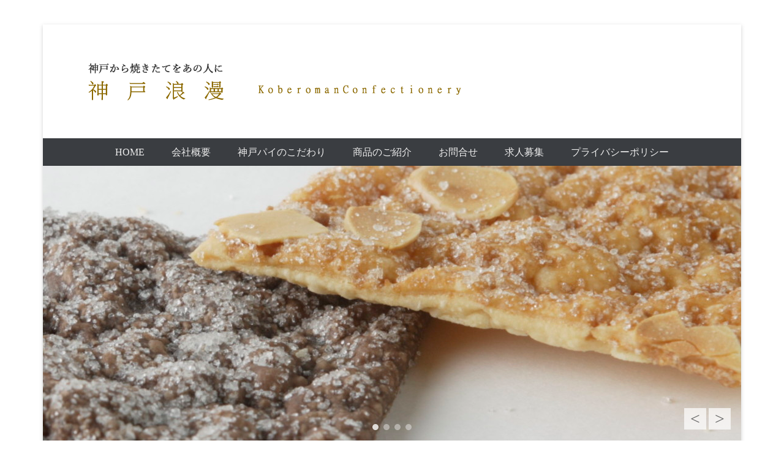

--- FILE ---
content_type: text/html; charset=UTF-8
request_url: https://sshouei.co.jp/%E7%A5%9E%E6%88%B8%E3%83%91%E3%82%A4-2/
body_size: 10872
content:
<!DOCTYPE html>
<!--[if IE 6]>
<html id="ie6" dir="ltr" lang="ja"
	prefix="og: https://ogp.me/ns#" >
<![endif]-->
<!--[if IE 7]>
<html id="ie7" dir="ltr" lang="ja"
	prefix="og: https://ogp.me/ns#" >
<![endif]-->
<!--[if IE 8]>
<html id="ie8" dir="ltr" lang="ja"
	prefix="og: https://ogp.me/ns#" >
<![endif]-->
<!--[if !(IE 6) | !(IE 7) | !(IE 8)  ]><!-->
<html dir="ltr" lang="ja"
	prefix="og: https://ogp.me/ns#" >
<!--<![endif]-->
<head>
<meta charset="UTF-8" />

<link rel="profile" href="http://gmpg.org/xfn/11" />
<link rel="pingback" href="https://sshouei.co.jp/xmlrpc.php" />

<!-- MapPress Easy Google Maps Version:2.85.8 (https://www.mappresspro.com) -->

		<!-- All in One SEO 4.3.4.1 - aioseo.com -->
		<title>神戸パイ | 神戸浪漫</title>
		<meta name="robots" content="max-image-preview:large" />
		<link rel="canonical" href="https://sshouei.co.jp/%e7%a5%9e%e6%88%b8%e3%83%91%e3%82%a4-2/" />
		<meta name="generator" content="All in One SEO (AIOSEO) 4.3.4.1 " />
		<meta property="og:locale" content="ja_JP" />
		<meta property="og:site_name" content="神戸浪漫 | 神戸から焼きたてをあの人に" />
		<meta property="og:type" content="article" />
		<meta property="og:title" content="神戸パイ | 神戸浪漫" />
		<meta property="og:url" content="https://sshouei.co.jp/%e7%a5%9e%e6%88%b8%e3%83%91%e3%82%a4-2/" />
		<meta property="article:published_time" content="2015-03-27T08:58:53+00:00" />
		<meta property="article:modified_time" content="2015-04-24T09:31:02+00:00" />
		<meta name="twitter:card" content="summary_large_image" />
		<meta name="twitter:title" content="神戸パイ | 神戸浪漫" />
		<script type="application/ld+json" class="aioseo-schema">
			{"@context":"https:\/\/schema.org","@graph":[{"@type":"Article","@id":"https:\/\/sshouei.co.jp\/%e7%a5%9e%e6%88%b8%e3%83%91%e3%82%a4-2\/#article","name":"\u795e\u6238\u30d1\u30a4 | \u795e\u6238\u6d6a\u6f2b","headline":"\u795e\u6238\u30d1\u30a4","author":{"@id":"https:\/\/sshouei.co.jp\/author\/koberoman\/#author"},"publisher":{"@id":"https:\/\/sshouei.co.jp\/#organization"},"image":{"@type":"ImageObject","url":"https:\/\/sshouei.co.jp\/wp-content\/uploads\/2015\/03\/KP\uff3f01.jpg","width":1680,"height":1116},"datePublished":"2015-03-27T08:58:53+09:00","dateModified":"2015-04-24T09:31:02+09:00","inLanguage":"ja","mainEntityOfPage":{"@id":"https:\/\/sshouei.co.jp\/%e7%a5%9e%e6%88%b8%e3%83%91%e3%82%a4-2\/#webpage"},"isPartOf":{"@id":"https:\/\/sshouei.co.jp\/%e7%a5%9e%e6%88%b8%e3%83%91%e3%82%a4-2\/#webpage"},"articleSection":"\u5546\u54c1\u7d39\u4ecb"},{"@type":"BreadcrumbList","@id":"https:\/\/sshouei.co.jp\/%e7%a5%9e%e6%88%b8%e3%83%91%e3%82%a4-2\/#breadcrumblist","itemListElement":[{"@type":"ListItem","@id":"https:\/\/sshouei.co.jp\/#listItem","position":1,"item":{"@type":"WebPage","@id":"https:\/\/sshouei.co.jp\/","name":"\u30db\u30fc\u30e0","description":"\u662d\u6804\u682a\u5f0f\u4f1a\u793e\u306e\u30a6\u30a7\u30d6\u30b5\u30a4\u30c8\u3002\u30d1\u30a4\u30fb\u30af\u30c3\u30ad\u30fc\u306a\u3069\u3092\u4e2d\u5fc3\u3068\u3057\u305f\u795e\u6238\u6d6a\u6f2b\u306e\u5546\u54c1\u3092\u8ca9\u58f2\u3057\u3066\u3044\u307e\u3059\u3002\u3072\u3068\u3064\u3072\u3068\u3064\u5fc3\u3092\u8fbc\u3081\u3066\u713c\u304d\u4e0a\u3052\u305f\u304a\u83d3\u5b50\u3092\u795e\u6238\u304b\u3089\u304a\u5c4a\u3051\u3057\u307e\u3059\u3002","url":"https:\/\/sshouei.co.jp\/"},"nextItem":"https:\/\/sshouei.co.jp\/%e7%a5%9e%e6%88%b8%e3%83%91%e3%82%a4-2\/#listItem"},{"@type":"ListItem","@id":"https:\/\/sshouei.co.jp\/%e7%a5%9e%e6%88%b8%e3%83%91%e3%82%a4-2\/#listItem","position":2,"item":{"@type":"WebPage","@id":"https:\/\/sshouei.co.jp\/%e7%a5%9e%e6%88%b8%e3%83%91%e3%82%a4-2\/","name":"\u795e\u6238\u30d1\u30a4","url":"https:\/\/sshouei.co.jp\/%e7%a5%9e%e6%88%b8%e3%83%91%e3%82%a4-2\/"},"previousItem":"https:\/\/sshouei.co.jp\/#listItem"}]},{"@type":"Organization","@id":"https:\/\/sshouei.co.jp\/#organization","name":"\u795e\u6238\u6d6a\u6f2b","url":"https:\/\/sshouei.co.jp\/"},{"@type":"Person","@id":"https:\/\/sshouei.co.jp\/author\/koberoman\/#author","url":"https:\/\/sshouei.co.jp\/author\/koberoman\/","name":"koberoman","image":{"@type":"ImageObject","@id":"https:\/\/sshouei.co.jp\/%e7%a5%9e%e6%88%b8%e3%83%91%e3%82%a4-2\/#authorImage","url":"https:\/\/secure.gravatar.com\/avatar\/300340381518b2b0db71457c9042a4bb?s=96&d=mm&r=g","width":96,"height":96,"caption":"koberoman"}},{"@type":"WebPage","@id":"https:\/\/sshouei.co.jp\/%e7%a5%9e%e6%88%b8%e3%83%91%e3%82%a4-2\/#webpage","url":"https:\/\/sshouei.co.jp\/%e7%a5%9e%e6%88%b8%e3%83%91%e3%82%a4-2\/","name":"\u795e\u6238\u30d1\u30a4 | \u795e\u6238\u6d6a\u6f2b","inLanguage":"ja","isPartOf":{"@id":"https:\/\/sshouei.co.jp\/#website"},"breadcrumb":{"@id":"https:\/\/sshouei.co.jp\/%e7%a5%9e%e6%88%b8%e3%83%91%e3%82%a4-2\/#breadcrumblist"},"author":{"@id":"https:\/\/sshouei.co.jp\/author\/koberoman\/#author"},"creator":{"@id":"https:\/\/sshouei.co.jp\/author\/koberoman\/#author"},"image":{"@type":"ImageObject","url":"https:\/\/sshouei.co.jp\/wp-content\/uploads\/2015\/03\/KP\uff3f01.jpg","@id":"https:\/\/sshouei.co.jp\/#mainImage","width":1680,"height":1116},"primaryImageOfPage":{"@id":"https:\/\/sshouei.co.jp\/%e7%a5%9e%e6%88%b8%e3%83%91%e3%82%a4-2\/#mainImage"},"datePublished":"2015-03-27T08:58:53+09:00","dateModified":"2015-04-24T09:31:02+09:00"},{"@type":"WebSite","@id":"https:\/\/sshouei.co.jp\/#website","url":"https:\/\/sshouei.co.jp\/","name":"\u795e\u6238\u6d6a\u6f2b","description":"\u795e\u6238\u304b\u3089\u713c\u304d\u305f\u3066\u3092\u3042\u306e\u4eba\u306b","inLanguage":"ja","publisher":{"@id":"https:\/\/sshouei.co.jp\/#organization"}}]}
		</script>
		<!-- All in One SEO -->

<link rel="alternate" type="application/rss+xml" title="神戸浪漫 &raquo; フィード" href="https://sshouei.co.jp/feed/" />
<link rel="alternate" type="application/rss+xml" title="神戸浪漫 &raquo; コメントフィード" href="https://sshouei.co.jp/comments/feed/" />
<meta name="viewport" content="width=device-width, initial-scale=1, maximum-scale=1"><script type="text/javascript">
window._wpemojiSettings = {"baseUrl":"https:\/\/s.w.org\/images\/core\/emoji\/14.0.0\/72x72\/","ext":".png","svgUrl":"https:\/\/s.w.org\/images\/core\/emoji\/14.0.0\/svg\/","svgExt":".svg","source":{"concatemoji":"https:\/\/sshouei.co.jp\/wp-includes\/js\/wp-emoji-release.min.js?ver=6.2.8"}};
/*! This file is auto-generated */
!function(e,a,t){var n,r,o,i=a.createElement("canvas"),p=i.getContext&&i.getContext("2d");function s(e,t){p.clearRect(0,0,i.width,i.height),p.fillText(e,0,0);e=i.toDataURL();return p.clearRect(0,0,i.width,i.height),p.fillText(t,0,0),e===i.toDataURL()}function c(e){var t=a.createElement("script");t.src=e,t.defer=t.type="text/javascript",a.getElementsByTagName("head")[0].appendChild(t)}for(o=Array("flag","emoji"),t.supports={everything:!0,everythingExceptFlag:!0},r=0;r<o.length;r++)t.supports[o[r]]=function(e){if(p&&p.fillText)switch(p.textBaseline="top",p.font="600 32px Arial",e){case"flag":return s("\ud83c\udff3\ufe0f\u200d\u26a7\ufe0f","\ud83c\udff3\ufe0f\u200b\u26a7\ufe0f")?!1:!s("\ud83c\uddfa\ud83c\uddf3","\ud83c\uddfa\u200b\ud83c\uddf3")&&!s("\ud83c\udff4\udb40\udc67\udb40\udc62\udb40\udc65\udb40\udc6e\udb40\udc67\udb40\udc7f","\ud83c\udff4\u200b\udb40\udc67\u200b\udb40\udc62\u200b\udb40\udc65\u200b\udb40\udc6e\u200b\udb40\udc67\u200b\udb40\udc7f");case"emoji":return!s("\ud83e\udef1\ud83c\udffb\u200d\ud83e\udef2\ud83c\udfff","\ud83e\udef1\ud83c\udffb\u200b\ud83e\udef2\ud83c\udfff")}return!1}(o[r]),t.supports.everything=t.supports.everything&&t.supports[o[r]],"flag"!==o[r]&&(t.supports.everythingExceptFlag=t.supports.everythingExceptFlag&&t.supports[o[r]]);t.supports.everythingExceptFlag=t.supports.everythingExceptFlag&&!t.supports.flag,t.DOMReady=!1,t.readyCallback=function(){t.DOMReady=!0},t.supports.everything||(n=function(){t.readyCallback()},a.addEventListener?(a.addEventListener("DOMContentLoaded",n,!1),e.addEventListener("load",n,!1)):(e.attachEvent("onload",n),a.attachEvent("onreadystatechange",function(){"complete"===a.readyState&&t.readyCallback()})),(e=t.source||{}).concatemoji?c(e.concatemoji):e.wpemoji&&e.twemoji&&(c(e.twemoji),c(e.wpemoji)))}(window,document,window._wpemojiSettings);
</script>
<style type="text/css">
img.wp-smiley,
img.emoji {
	display: inline !important;
	border: none !important;
	box-shadow: none !important;
	height: 1em !important;
	width: 1em !important;
	margin: 0 0.07em !important;
	vertical-align: -0.1em !important;
	background: none !important;
	padding: 0 !important;
}
</style>
	<link rel='stylesheet' id='wp-block-library-css' href='https://sshouei.co.jp/wp-includes/css/dist/block-library/style.min.css?ver=6.2.8' type='text/css' media='all' />
<link rel='stylesheet' id='mappress-leaflet-css' href='https://sshouei.co.jp/wp-content/plugins/mappress-google-maps-for-wordpress/lib/leaflet/leaflet.css?ver=1.7.1' type='text/css' media='all' />
<link rel='stylesheet' id='mappress-css' href='https://sshouei.co.jp/wp-content/plugins/mappress-google-maps-for-wordpress/css/mappress.css?ver=2.85.8' type='text/css' media='all' />
<link rel='stylesheet' id='classic-theme-styles-css' href='https://sshouei.co.jp/wp-includes/css/classic-themes.min.css?ver=6.2.8' type='text/css' media='all' />
<style id='global-styles-inline-css' type='text/css'>
body{--wp--preset--color--black: #000000;--wp--preset--color--cyan-bluish-gray: #abb8c3;--wp--preset--color--white: #ffffff;--wp--preset--color--pale-pink: #f78da7;--wp--preset--color--vivid-red: #cf2e2e;--wp--preset--color--luminous-vivid-orange: #ff6900;--wp--preset--color--luminous-vivid-amber: #fcb900;--wp--preset--color--light-green-cyan: #7bdcb5;--wp--preset--color--vivid-green-cyan: #00d084;--wp--preset--color--pale-cyan-blue: #8ed1fc;--wp--preset--color--vivid-cyan-blue: #0693e3;--wp--preset--color--vivid-purple: #9b51e0;--wp--preset--gradient--vivid-cyan-blue-to-vivid-purple: linear-gradient(135deg,rgba(6,147,227,1) 0%,rgb(155,81,224) 100%);--wp--preset--gradient--light-green-cyan-to-vivid-green-cyan: linear-gradient(135deg,rgb(122,220,180) 0%,rgb(0,208,130) 100%);--wp--preset--gradient--luminous-vivid-amber-to-luminous-vivid-orange: linear-gradient(135deg,rgba(252,185,0,1) 0%,rgba(255,105,0,1) 100%);--wp--preset--gradient--luminous-vivid-orange-to-vivid-red: linear-gradient(135deg,rgba(255,105,0,1) 0%,rgb(207,46,46) 100%);--wp--preset--gradient--very-light-gray-to-cyan-bluish-gray: linear-gradient(135deg,rgb(238,238,238) 0%,rgb(169,184,195) 100%);--wp--preset--gradient--cool-to-warm-spectrum: linear-gradient(135deg,rgb(74,234,220) 0%,rgb(151,120,209) 20%,rgb(207,42,186) 40%,rgb(238,44,130) 60%,rgb(251,105,98) 80%,rgb(254,248,76) 100%);--wp--preset--gradient--blush-light-purple: linear-gradient(135deg,rgb(255,206,236) 0%,rgb(152,150,240) 100%);--wp--preset--gradient--blush-bordeaux: linear-gradient(135deg,rgb(254,205,165) 0%,rgb(254,45,45) 50%,rgb(107,0,62) 100%);--wp--preset--gradient--luminous-dusk: linear-gradient(135deg,rgb(255,203,112) 0%,rgb(199,81,192) 50%,rgb(65,88,208) 100%);--wp--preset--gradient--pale-ocean: linear-gradient(135deg,rgb(255,245,203) 0%,rgb(182,227,212) 50%,rgb(51,167,181) 100%);--wp--preset--gradient--electric-grass: linear-gradient(135deg,rgb(202,248,128) 0%,rgb(113,206,126) 100%);--wp--preset--gradient--midnight: linear-gradient(135deg,rgb(2,3,129) 0%,rgb(40,116,252) 100%);--wp--preset--duotone--dark-grayscale: url('#wp-duotone-dark-grayscale');--wp--preset--duotone--grayscale: url('#wp-duotone-grayscale');--wp--preset--duotone--purple-yellow: url('#wp-duotone-purple-yellow');--wp--preset--duotone--blue-red: url('#wp-duotone-blue-red');--wp--preset--duotone--midnight: url('#wp-duotone-midnight');--wp--preset--duotone--magenta-yellow: url('#wp-duotone-magenta-yellow');--wp--preset--duotone--purple-green: url('#wp-duotone-purple-green');--wp--preset--duotone--blue-orange: url('#wp-duotone-blue-orange');--wp--preset--font-size--small: 13px;--wp--preset--font-size--medium: 20px;--wp--preset--font-size--large: 36px;--wp--preset--font-size--x-large: 42px;--wp--preset--spacing--20: 0.44rem;--wp--preset--spacing--30: 0.67rem;--wp--preset--spacing--40: 1rem;--wp--preset--spacing--50: 1.5rem;--wp--preset--spacing--60: 2.25rem;--wp--preset--spacing--70: 3.38rem;--wp--preset--spacing--80: 5.06rem;--wp--preset--shadow--natural: 6px 6px 9px rgba(0, 0, 0, 0.2);--wp--preset--shadow--deep: 12px 12px 50px rgba(0, 0, 0, 0.4);--wp--preset--shadow--sharp: 6px 6px 0px rgba(0, 0, 0, 0.2);--wp--preset--shadow--outlined: 6px 6px 0px -3px rgba(255, 255, 255, 1), 6px 6px rgba(0, 0, 0, 1);--wp--preset--shadow--crisp: 6px 6px 0px rgba(0, 0, 0, 1);}:where(.is-layout-flex){gap: 0.5em;}body .is-layout-flow > .alignleft{float: left;margin-inline-start: 0;margin-inline-end: 2em;}body .is-layout-flow > .alignright{float: right;margin-inline-start: 2em;margin-inline-end: 0;}body .is-layout-flow > .aligncenter{margin-left: auto !important;margin-right: auto !important;}body .is-layout-constrained > .alignleft{float: left;margin-inline-start: 0;margin-inline-end: 2em;}body .is-layout-constrained > .alignright{float: right;margin-inline-start: 2em;margin-inline-end: 0;}body .is-layout-constrained > .aligncenter{margin-left: auto !important;margin-right: auto !important;}body .is-layout-constrained > :where(:not(.alignleft):not(.alignright):not(.alignfull)){max-width: var(--wp--style--global--content-size);margin-left: auto !important;margin-right: auto !important;}body .is-layout-constrained > .alignwide{max-width: var(--wp--style--global--wide-size);}body .is-layout-flex{display: flex;}body .is-layout-flex{flex-wrap: wrap;align-items: center;}body .is-layout-flex > *{margin: 0;}:where(.wp-block-columns.is-layout-flex){gap: 2em;}.has-black-color{color: var(--wp--preset--color--black) !important;}.has-cyan-bluish-gray-color{color: var(--wp--preset--color--cyan-bluish-gray) !important;}.has-white-color{color: var(--wp--preset--color--white) !important;}.has-pale-pink-color{color: var(--wp--preset--color--pale-pink) !important;}.has-vivid-red-color{color: var(--wp--preset--color--vivid-red) !important;}.has-luminous-vivid-orange-color{color: var(--wp--preset--color--luminous-vivid-orange) !important;}.has-luminous-vivid-amber-color{color: var(--wp--preset--color--luminous-vivid-amber) !important;}.has-light-green-cyan-color{color: var(--wp--preset--color--light-green-cyan) !important;}.has-vivid-green-cyan-color{color: var(--wp--preset--color--vivid-green-cyan) !important;}.has-pale-cyan-blue-color{color: var(--wp--preset--color--pale-cyan-blue) !important;}.has-vivid-cyan-blue-color{color: var(--wp--preset--color--vivid-cyan-blue) !important;}.has-vivid-purple-color{color: var(--wp--preset--color--vivid-purple) !important;}.has-black-background-color{background-color: var(--wp--preset--color--black) !important;}.has-cyan-bluish-gray-background-color{background-color: var(--wp--preset--color--cyan-bluish-gray) !important;}.has-white-background-color{background-color: var(--wp--preset--color--white) !important;}.has-pale-pink-background-color{background-color: var(--wp--preset--color--pale-pink) !important;}.has-vivid-red-background-color{background-color: var(--wp--preset--color--vivid-red) !important;}.has-luminous-vivid-orange-background-color{background-color: var(--wp--preset--color--luminous-vivid-orange) !important;}.has-luminous-vivid-amber-background-color{background-color: var(--wp--preset--color--luminous-vivid-amber) !important;}.has-light-green-cyan-background-color{background-color: var(--wp--preset--color--light-green-cyan) !important;}.has-vivid-green-cyan-background-color{background-color: var(--wp--preset--color--vivid-green-cyan) !important;}.has-pale-cyan-blue-background-color{background-color: var(--wp--preset--color--pale-cyan-blue) !important;}.has-vivid-cyan-blue-background-color{background-color: var(--wp--preset--color--vivid-cyan-blue) !important;}.has-vivid-purple-background-color{background-color: var(--wp--preset--color--vivid-purple) !important;}.has-black-border-color{border-color: var(--wp--preset--color--black) !important;}.has-cyan-bluish-gray-border-color{border-color: var(--wp--preset--color--cyan-bluish-gray) !important;}.has-white-border-color{border-color: var(--wp--preset--color--white) !important;}.has-pale-pink-border-color{border-color: var(--wp--preset--color--pale-pink) !important;}.has-vivid-red-border-color{border-color: var(--wp--preset--color--vivid-red) !important;}.has-luminous-vivid-orange-border-color{border-color: var(--wp--preset--color--luminous-vivid-orange) !important;}.has-luminous-vivid-amber-border-color{border-color: var(--wp--preset--color--luminous-vivid-amber) !important;}.has-light-green-cyan-border-color{border-color: var(--wp--preset--color--light-green-cyan) !important;}.has-vivid-green-cyan-border-color{border-color: var(--wp--preset--color--vivid-green-cyan) !important;}.has-pale-cyan-blue-border-color{border-color: var(--wp--preset--color--pale-cyan-blue) !important;}.has-vivid-cyan-blue-border-color{border-color: var(--wp--preset--color--vivid-cyan-blue) !important;}.has-vivid-purple-border-color{border-color: var(--wp--preset--color--vivid-purple) !important;}.has-vivid-cyan-blue-to-vivid-purple-gradient-background{background: var(--wp--preset--gradient--vivid-cyan-blue-to-vivid-purple) !important;}.has-light-green-cyan-to-vivid-green-cyan-gradient-background{background: var(--wp--preset--gradient--light-green-cyan-to-vivid-green-cyan) !important;}.has-luminous-vivid-amber-to-luminous-vivid-orange-gradient-background{background: var(--wp--preset--gradient--luminous-vivid-amber-to-luminous-vivid-orange) !important;}.has-luminous-vivid-orange-to-vivid-red-gradient-background{background: var(--wp--preset--gradient--luminous-vivid-orange-to-vivid-red) !important;}.has-very-light-gray-to-cyan-bluish-gray-gradient-background{background: var(--wp--preset--gradient--very-light-gray-to-cyan-bluish-gray) !important;}.has-cool-to-warm-spectrum-gradient-background{background: var(--wp--preset--gradient--cool-to-warm-spectrum) !important;}.has-blush-light-purple-gradient-background{background: var(--wp--preset--gradient--blush-light-purple) !important;}.has-blush-bordeaux-gradient-background{background: var(--wp--preset--gradient--blush-bordeaux) !important;}.has-luminous-dusk-gradient-background{background: var(--wp--preset--gradient--luminous-dusk) !important;}.has-pale-ocean-gradient-background{background: var(--wp--preset--gradient--pale-ocean) !important;}.has-electric-grass-gradient-background{background: var(--wp--preset--gradient--electric-grass) !important;}.has-midnight-gradient-background{background: var(--wp--preset--gradient--midnight) !important;}.has-small-font-size{font-size: var(--wp--preset--font-size--small) !important;}.has-medium-font-size{font-size: var(--wp--preset--font-size--medium) !important;}.has-large-font-size{font-size: var(--wp--preset--font-size--large) !important;}.has-x-large-font-size{font-size: var(--wp--preset--font-size--x-large) !important;}
.wp-block-navigation a:where(:not(.wp-element-button)){color: inherit;}
:where(.wp-block-columns.is-layout-flex){gap: 2em;}
.wp-block-pullquote{font-size: 1.5em;line-height: 1.6;}
</style>
<link rel='stylesheet' id='font-awesome-css' href='https://sshouei.co.jp/wp-content/plugins/arconix-shortcodes/includes/css/font-awesome.min.css?ver=4.6.3' type='text/css' media='all' />
<link rel='stylesheet' id='arconix-shortcodes-css' href='https://sshouei.co.jp/wp-content/plugins/arconix-shortcodes/includes/css/arconix-shortcodes.min.css?ver=2.1.7' type='text/css' media='all' />
<link rel='stylesheet' id='contact-form-7-css' href='https://sshouei.co.jp/wp-content/plugins/contact-form-7/includes/css/styles.css?ver=5.7.5.1' type='text/css' media='all' />
<link rel='stylesheet' id='easingslider-css' href='https://sshouei.co.jp/wp-content/plugins/easing-slider/assets/css/public.min.css?ver=3.0.8' type='text/css' media='all' />
<link rel='stylesheet' id='whats-new-style-css' href='https://sshouei.co.jp/wp-content/plugins/whats-new-genarator/whats-new.css?ver=2.0.2' type='text/css' media='all' />
<link rel='stylesheet' id='style-css' href='https://sshouei.co.jp/wp-content/themes/catch-everest/style.css?ver=6.2.8' type='text/css' media='all' />
<link rel='stylesheet' id='genericons-css' href='https://sshouei.co.jp/wp-content/themes/catch-everest/genericons/genericons.css?ver=3.0.3' type='text/css' media='all' />
<link rel='stylesheet' id='catcheverest-responsive-css' href='https://sshouei.co.jp/wp-content/themes/catch-everest/css/responsive.css?ver=6.2.8' type='text/css' media='all' />
<link rel='stylesheet' id='fancybox-css' href='https://sshouei.co.jp/wp-content/plugins/easy-fancybox/fancybox/1.5.4/jquery.fancybox.min.css?ver=6.2.8' type='text/css' media='screen' />
<script type='text/javascript' src='https://sshouei.co.jp/wp-includes/js/jquery/jquery.min.js?ver=3.6.4' id='jquery-core-js'></script>
<script type='text/javascript' src='https://sshouei.co.jp/wp-includes/js/jquery/jquery-migrate.min.js?ver=3.4.0' id='jquery-migrate-js'></script>
<script type='text/javascript' src='https://sshouei.co.jp/wp-content/plugins/easing-slider/assets/js/public.min.js?ver=3.0.8' id='easingslider-js'></script>
<link rel="https://api.w.org/" href="https://sshouei.co.jp/wp-json/" /><link rel="alternate" type="application/json" href="https://sshouei.co.jp/wp-json/wp/v2/posts/16" /><link rel="EditURI" type="application/rsd+xml" title="RSD" href="https://sshouei.co.jp/xmlrpc.php?rsd" />
<link rel="wlwmanifest" type="application/wlwmanifest+xml" href="https://sshouei.co.jp/wp-includes/wlwmanifest.xml" />
<meta name="generator" content="WordPress 6.2.8" />
<link rel='shortlink' href='https://sshouei.co.jp/?p=16' />
<link rel="alternate" type="application/json+oembed" href="https://sshouei.co.jp/wp-json/oembed/1.0/embed?url=https%3A%2F%2Fsshouei.co.jp%2F%25e7%25a5%259e%25e6%2588%25b8%25e3%2583%2591%25e3%2582%25a4-2%2F" />
<link rel="alternate" type="text/xml+oembed" href="https://sshouei.co.jp/wp-json/oembed/1.0/embed?url=https%3A%2F%2Fsshouei.co.jp%2F%25e7%25a5%259e%25e6%2588%25b8%25e3%2583%2591%25e3%2582%25a4-2%2F&#038;format=xml" />
<!-- refreshing cache -->
<!-- refreshing cache --><!-- refreshing cache --><!-- refreshing cache --><style type="text/css">.recentcomments a{display:inline !important;padding:0 !important;margin:0 !important;}</style>	<style type="text/css">
			#hgroup.with-logo { padding: 0; }
		#site-title,
		#site-description {
			position: absolute !important;
			clip: rect(1px 1px 1px 1px); /* IE6, IE7 */
			clip: rect(1px, 1px, 1px, 1px);
		}
		</style>
	<style type="text/css" id="custom-background-css">
body.custom-background { background-image: url("https://kir765326.kir.jp/wp-content/themes/catch-everest/images/noise.png"); background-position: left top; background-size: auto; background-repeat: repeat; background-attachment: fixed; }
</style>
			<style type="text/css" id="wp-custom-css">
			body {
font-family: “Times New Roman”, “游明朝”, YuMincho, “ヒラギノ明朝 ProN W3″, “Hiragino Mincho ProN”, “メイリオ”, Meiryo, serif;
}
dl dt {
font-family: “Times New Roman”, “游明朝”, YuMincho, “ヒラギノ明朝 ProN W3″, “Hiragino Mincho ProN”, “メイリオ”, Meiryo, serif;
}
blockquote, blockquote blockquote blockquote {
font-family: “Times New Roman”, “游明朝”, YuMincho, “ヒラギノ明朝 ProN W3″, “Hiragino Mincho ProN”, “メイリオ”, Meiryo, serif;
}
form label, form input, form textarea {
font-family: “Times New Roman”, “游明朝”, YuMincho, “ヒラギノ明朝 ProN W3″, “Hiragino Mincho ProN”, “メイリオ”, Meiryo, serif;}

#site-title {
font-family: “Times New Roman”, “游明朝”, YuMincho, “ヒラギノ明朝 ProN W3″, “Hiragino Mincho ProN”, “メイリオ”, Meiryo, serif;
text-transform: none;
}
site-title {
font-family: “Times New Roman”, “游明朝”, YuMincho, “ヒラギノ明朝 ProN W3″, “Hiragino Mincho ProN”, “メイリオ”, Meiryo, serif;
text-transform: none;
}
/* Post bylines/datelines */
.byline {
font-family: “Times New Roman”, “游明朝”, YuMincho, “ヒラギノ明朝 ProN W3″, “Hiragino Mincho ProN”, “メイリオ”, Meiryo, serif;
font-style: normal;
font-size: .82em;
}
.author, .published, .category, .edit {
font-family: “Times New Roman”, “游明朝”, YuMincho, “ヒラギノ明朝 ProN W3″, “Hiragino Mincho ProN”, “メイリオ”, Meiryo, serif;
font-style: normal;
}
.comment-list .published, .comment-list .edit, .comment-list .comment-reply-link {
font-family: “Times New Roman”, “游明朝”, YuMincho, “ヒラギノ明朝 ProN W3″, “Hiragino Mincho ProN”, “メイリオ”, Meiryo, serif;
font-style: normal;
}

h1{font-family: “Times New Roman”, “游明朝”, YuMincho, “ヒラギノ明朝 ProN W3″, “Hiragino Mincho ProN”, “メイリオ”, Meiryo, serif;font-size:24px;line-height:26px}

h2{font-family: “Times New Roman”, “游明朝”, YuMincho, “ヒラギノ明朝 ProN W3″, “Hiragino Mincho ProN”, “メイリオ”, Meiryo, serif;font-size:20px;line-height:22px}

h3{font-family: “Times New Roman”, “游明朝”, YuMincho, “ヒラギノ明朝 ProN W3″, “Hiragino Mincho ProN”, “メイリオ”, Meiryo, serif;font-size:16px;line-height:18px}

h4{font-family: “Times New Roman”, “游明朝”, YuMincho, “ヒラギノ明朝 ProN W3″, “Hiragino Mincho ProN”, “メイリオ”, Meiryo, serif;font-size:14px;line-height:16x}
h5{font-family: “Times New Roman”, “游明朝”, YuMincho, “ヒラギノ明朝 ProN W3″, “Hiragino Mincho ProN”, “メイリオ”, Meiryo, serif;font-size:12px;line-height:12px}
h6{font-family: “Times New Roman”, “游明朝”, YuMincho, “ヒラギノ明朝 ProN W3″, “Hiragino Mincho ProN”, “メイリオ”, Meiryo, serif;font-size:9.6px;line-height:9.6px}		</style>
		<!-- Dojo Digital Hide Title -->
<script type="text/javascript">
	jQuery(document).ready(function($){

		if( $('.entry-title').length != 0 ) {
			$('.entry-title span.dojodigital_toggle_title').parents('.entry-title:first').hide();
		} else {
			$('h1 span.dojodigital_toggle_title').parents('h1:first').hide();
			$('h2 span.dojodigital_toggle_title').parents('h2:first').hide();
		}

	});
</script>
<noscript><style type="text/css"> .entry-title { display:none !important; }</style></noscript>
<style type="text/css"> body.dojo-hide-title .entry-title { display:none !important; }</style>
<!-- END Dojo Digital Hide Title -->

			</head>

<body class="post-template-default single single-post postid-16 single-format-standard custom-background no-sidebar content-full dojo-hide-title">


<div id="page" class="hfeed site">

	    
	<header id="masthead" role="banner">
    
    	        
    	<div id="hgroup-wrap" class="container">
        
       		    
        <div id="header-left">
                            <h1 id="site-logo"><a href="https://sshouei.co.jp/" title="神戸浪漫" rel="home">
                    <img src="https://sshouei.co.jp/wp-content/uploads/2015/03/header03.png" width="640" height="86" alt="神戸浪漫" />
                </a></h1>
                <div id="hgroup" class="with-logo">
                                
                <h1 id="site-title"><a href="https://sshouei.co.jp/" title="神戸浪漫" rel="home">神戸浪漫</a></h1>
                <h2 id="site-description">神戸から焼きたてをあの人に</h2>
            </div><!-- #hgroup -->
        </div><!-- #header-left -->

 
             
        </div><!-- #hgroup-wrap -->
        
        	<div id="header-menu">
        <nav id="access" role="navigation">
            <h2 class="assistive-text">第1メニュー</h2>
            <div class="assistive-text skip-link"><a href="#content" title="コンテンツへ移動">コンテンツへ移動</a></div>
            <div class="menu-header-container"><ul class="menu"><li id="menu-item-400" class="menu-item menu-item-type-post_type menu-item-object-page menu-item-home menu-item-400"><a href="https://sshouei.co.jp/">Home</a></li>
<li id="menu-item-404" class="menu-item menu-item-type-post_type menu-item-object-page menu-item-404"><a href="https://sshouei.co.jp/%e4%bc%9a%e7%a4%be%e6%a6%82%e8%a6%81/">会社概要</a></li>
<li id="menu-item-407" class="menu-item menu-item-type-post_type menu-item-object-page menu-item-407"><a href="https://sshouei.co.jp/%e7%a5%9e%e6%88%b8%e3%83%91%e3%82%a4%e3%81%ae%e3%81%93%e3%81%a0%e3%82%8f%e3%82%8a/">神戸パイのこだわり</a></li>
<li id="menu-item-405" class="menu-item menu-item-type-post_type menu-item-object-page menu-item-405"><a href="https://sshouei.co.jp/brand/">商品のご紹介</a></li>
<li id="menu-item-402" class="menu-item menu-item-type-post_type menu-item-object-page menu-item-402"><a href="https://sshouei.co.jp/%e3%81%8a%e5%95%8f%e5%90%88%e3%81%9b/">お問合せ</a></li>
<li id="menu-item-406" class="menu-item menu-item-type-post_type menu-item-object-page menu-item-has-children menu-item-406"><a href="https://sshouei.co.jp/%e6%b1%82%e4%ba%ba/">求人募集</a>
<ul class="sub-menu">
	<li id="menu-item-457" class="menu-item menu-item-type-post_type menu-item-object-page menu-item-457"><a href="https://sshouei.co.jp/%e6%b1%82%e4%ba%ba/%e6%98%ad%e6%a0%84%e6%a0%aa%e5%bc%8f%e4%bc%9a%e7%a4%be/">昭栄株式会社</a></li>
	<li id="menu-item-462" class="menu-item menu-item-type-post_type menu-item-object-page menu-item-462"><a href="https://sshouei.co.jp/%e6%b1%82%e4%ba%ba/%e6%a0%aa%e5%bc%8f%e4%bc%9a%e7%a4%be%e7%a5%9e%e6%88%b8%e6%b5%aa%e6%bc%ab/">株式会社神戸浪漫</a></li>
</ul>
</li>
<li id="menu-item-403" class="menu-item menu-item-type-post_type menu-item-object-page menu-item-403"><a href="https://sshouei.co.jp/%e3%83%97%e3%83%a9%e3%82%a4%e3%83%90%e3%82%b7%e3%83%bc%e3%83%9d%e3%83%aa%e3%82%b7%e3%83%bc/">プライバシーポリシー</a></li>
<li class="default-menu"><a href="https://sshouei.co.jp/" title="Menu">Menu</a></li></ul></div> 	         
        </nav><!-- .site-navigation .main-navigation -->  
	</div>
        
	</header><!-- #masthead .site-header -->
    
	 
        
	
		<div id="main-slider" class="container">
        	<section class="featured-slider">
					<article class="post hentry slides displayblock">
						<figure class="slider-image">
							<a title="Permalink to 神戸サクサクパイ" href="https://sshouei.co.jp/%e7%a5%9e%e6%88%b8%e3%81%95%e3%81%8f%e3%81%95%e3%81%8f%e3%83%91%e3%82%a4/">
								<img width="1140" height="450" src="https://sshouei.co.jp/wp-content/uploads/2015/03/DPP_29-e1427446302480-1140x450.jpg" class="pngfix wp-post-image" alt="神戸サクサクパイ" decoding="async" loading="lazy" title="神戸サクサクパイ" />
							</a>	
						</figure>
						<div class="entry-container">
							<header class="entry-header">
								<h1 class="entry-title">
									<a title="Permalink to 神戸サクサクパイ" href="https://sshouei.co.jp/%e7%a5%9e%e6%88%b8%e3%81%95%e3%81%8f%e3%81%95%e3%81%8f%e3%83%91%e3%82%a4/"><span>神戸サクサクパイ</span></a>
								</h1>
							</header>
						</div>
					</article><!-- .slides -->
					<article class="post hentry slides displaynone">
						<figure class="slider-image">
							<a title="Permalink to 神戸トラッドクッキー" href="https://sshouei.co.jp/%e7%a5%9e%e6%88%b8%e3%83%88%e3%83%a9%e3%83%83%e3%83%89%e3%82%af%e3%83%83%e3%82%ad%e3%83%bc/">
								<img width="1140" height="450" src="https://sshouei.co.jp/wp-content/uploads/2015/03/DPP_07-1140x450.jpg" class="pngfix wp-post-image" alt="神戸トラッドクッキー" decoding="async" loading="lazy" title="神戸トラッドクッキー" />
							</a>	
						</figure>
						<div class="entry-container">
							<header class="entry-header">
								<h1 class="entry-title">
									<a title="Permalink to 神戸トラッドクッキー" href="https://sshouei.co.jp/%e7%a5%9e%e6%88%b8%e3%83%88%e3%83%a9%e3%83%83%e3%83%89%e3%82%af%e3%83%83%e3%82%ad%e3%83%bc/"><span>神戸トラッドクッキー</span></a>
								</h1>
							</header>
						</div>
					</article><!-- .slides -->
					<article class="post hentry slides displaynone">
						<figure class="slider-image">
							<a title="Permalink to ストロベリーパイ" href="https://sshouei.co.jp/%e7%a5%9e%e6%88%b8%e6%b5%aa%e6%bc%ab%e3%80%80%e3%83%91%e3%82%a4/">
								<img width="1140" height="450" src="https://sshouei.co.jp/wp-content/uploads/2015/03/DPP_35-1140x450.jpg" class="pngfix wp-post-image" alt="ストロベリーパイ" decoding="async" loading="lazy" title="ストロベリーパイ" />
							</a>	
						</figure>
						<div class="entry-container">
							<header class="entry-header">
								<h1 class="entry-title">
									<a title="Permalink to ストロベリーパイ" href="https://sshouei.co.jp/%e7%a5%9e%e6%88%b8%e6%b5%aa%e6%bc%ab%e3%80%80%e3%83%91%e3%82%a4/"><span>ストロベリーパイ</span></a>
								</h1>
							</header>
						</div>
					</article><!-- .slides -->
					<article class="post hentry slides displaynone">
						<figure class="slider-image">
							<a title="Permalink to 神戸パイ" href="https://sshouei.co.jp/%e7%a5%9e%e6%88%b8%e3%83%91%e3%82%a4-2/">
								<img width="1140" height="450" src="https://sshouei.co.jp/wp-content/uploads/2015/03/KP＿01-1140x450.jpg" class="pngfix wp-post-image" alt="神戸パイ" decoding="async" loading="lazy" title="神戸パイ" />
							</a>	
						</figure>
						<div class="entry-container">
							<header class="entry-header">
								<h1 class="entry-title">
									<a title="Permalink to 神戸パイ" href="https://sshouei.co.jp/%e7%a5%9e%e6%88%b8%e3%83%91%e3%82%a4-2/"><span>神戸パイ</span></a>
								</h1>
							</header>
						</div>
					</article><!-- .slides -->
			</section>
        	<div id="slider-nav">
        		<a class="slide-previous">&lt;</a>
        		<a class="slide-next">&gt;</a>
        	</div>
        	<div id="controllers"></div>
  		</div><!-- #main-slider -->    
    
    <div id="main" class="container">
    
		
		<div id="primary" class="content-area">
			<div id="content" class="site-content" role="main">

			
					<nav role="navigation" id="nav-above" class="site-navigation post-navigation">
		<h1 class="assistive-text">投稿ナビゲーション</h1>

	
		<div class="nav-previous"><a href="https://sshouei.co.jp/%e7%a5%9e%e6%88%b8%e3%81%95%e3%81%8f%e3%81%95%e3%81%8f%e3%83%91%e3%82%a4/" rel="prev"><span class="meta-nav">&larr;</span> 神戸サクサクパイ</a></div>		<div class="nav-next"><a href="https://sshouei.co.jp/%e3%83%94%e3%83%bc%e3%82%bf%e3%83%bc%e3%83%a9%e3%83%93%e3%83%83%e3%83%88tm%e3%80%80%e3%82%b3%e3%83%bc%e3%83%92%e3%83%bc%ef%bc%86%e3%82%b9%e3%82%a4%e3%83%bc%e3%83%84%e3%82%ae%e3%83%95%e3%83%88%e6%96%b0/" rel="next">ピーターラビットTM　コーヒー＆スイーツギフトのご紹介 <span class="meta-nav">&rarr;</span></a></div>
	
	</nav><!-- #nav-above -->
	
				
<article id="post-16" class="post-16 post type-post status-publish format-standard has-post-thumbnail hentry category-product">

	    
        	<figure class="featured-image">
        <a href="https://sshouei.co.jp/%e7%a5%9e%e6%88%b8%e3%83%91%e3%82%a4-2/" title="神戸パイのパーマリンク">
            <img width="690" height="462" src="https://sshouei.co.jp/wp-content/uploads/2015/03/KP＿01-690x462.jpg" class="attachment-featured size-featured wp-post-image" alt="" decoding="async" srcset="https://sshouei.co.jp/wp-content/uploads/2015/03/KP＿01-690x462.jpg 690w, https://sshouei.co.jp/wp-content/uploads/2015/03/KP＿01-390x261.jpg 390w" sizes="(max-width: 690px) 100vw, 690px" />        </a>
        </figure>
        
    <div class="entry-container">
    
		<header class="entry-header">
    		<h1 class="entry-title"><a href="https://sshouei.co.jp/%e7%a5%9e%e6%88%b8%e3%83%91%e3%82%a4-2/" title="神戸パイのパーマリンク" rel="bookmark"><span class="dojodigital_toggle_title">神戸パイ</span></a></h1>
			                <div class="entry-meta">
                    <span class="on-date">Posted on <a href="https://sshouei.co.jp/%e7%a5%9e%e6%88%b8%e3%83%91%e3%82%a4-2/" title="5:58 PM" rel="bookmark"><time class="entry-date" datetime="2015-03-27T17:58:53+09:00">2015年3月27日</time></a></span><span class="by-author"> by <span class="author vcard"><a class="url fn n" href="https://sshouei.co.jp/author/koberoman/" title="koberomanの投稿をすべて読む" rel="author">koberoman</a></span></span>                </div><!-- .entry-meta -->
					</header><!-- .entry-header -->

		            <div class="entry-content">
                                            </div><!-- .entry-content -->
        
        <footer class="entry-meta">
        	<span class="in-category">カテゴリー: <a href="https://sshouei.co.jp/category/product/" rel="category tag">商品紹介</a></span>			            
            			            
        </footer><!-- .entry-meta -->
        
  	</div><!-- .entry-container -->
    
</article><!-- #post-16 -->
					<nav role="navigation" id="nav-below" class="site-navigation post-navigation">
		<h1 class="assistive-text">投稿ナビゲーション</h1>

	
		<div class="nav-previous"><a href="https://sshouei.co.jp/%e7%a5%9e%e6%88%b8%e3%81%95%e3%81%8f%e3%81%95%e3%81%8f%e3%83%91%e3%82%a4/" rel="prev"><span class="meta-nav">&larr;</span> 神戸サクサクパイ</a></div>		<div class="nav-next"><a href="https://sshouei.co.jp/%e3%83%94%e3%83%bc%e3%82%bf%e3%83%bc%e3%83%a9%e3%83%93%e3%83%83%e3%83%88tm%e3%80%80%e3%82%b3%e3%83%bc%e3%83%92%e3%83%bc%ef%bc%86%e3%82%b9%e3%82%a4%e3%83%bc%e3%83%84%e3%82%ae%e3%83%95%e3%83%88%e6%96%b0/" rel="next">ピーターラビットTM　コーヒー＆スイーツギフトのご紹介 <span class="meta-nav">&rarr;</span></a></div>
	
	</nav><!-- #nav-below -->
	
				
			
			</div><!-- #content .site-content -->
		</div><!-- #primary .content-area -->



	</div><!-- #main .site-main -->
    
	 
    
	<footer id="colophon" role="contentinfo">
		
   
           
        <div id="site-generator" class="container">
			  
                    
        	<div class="site-info">
            	<div class="copyright">Copyright &copy; 2025 <span><a href="https://sshouei.co.jp/" title="神戸浪漫" ><span>神戸浪漫</span></a></span>. All Rights Reserved.</div><div class="powered">Powered by: <a href="http://wordpress.org" target="_blank" title="WordPress"><span>WordPress</span></a> | テーマ: <a href="http://catchthemes.com/themes/catch-everest" target="_blank" title="Catch Everest"><span>Catch Everest</span></a></div> 
          	</div><!-- .site-info -->
            
			              
       	</div><!-- #site-generator --> 
        
          
               
	</footer><!-- #colophon .site-footer -->
    
    <a href="#masthead" id="scrollup"></a> 
    
</div><!-- #page .hfeed .site -->

<!-- refreshing cache --><script type='text/javascript' src='https://sshouei.co.jp/wp-content/plugins/contact-form-7/includes/swv/js/index.js?ver=5.7.5.1' id='swv-js'></script>
<script type='text/javascript' id='contact-form-7-js-extra'>
/* <![CDATA[ */
var wpcf7 = {"api":{"root":"https:\/\/sshouei.co.jp\/wp-json\/","namespace":"contact-form-7\/v1"}};
/* ]]> */
</script>
<script type='text/javascript' src='https://sshouei.co.jp/wp-content/plugins/contact-form-7/includes/js/index.js?ver=5.7.5.1' id='contact-form-7-js'></script>
<script type='text/javascript' src='https://sshouei.co.jp/wp-content/themes/catch-everest/js/catcheverest-menu.min.js?ver=20130224' id='small-menu-js'></script>
<script type='text/javascript' src='https://sshouei.co.jp/wp-content/themes/catch-everest/js/jquery.cycle.all.min.js?ver=2.9999.5' id='jquery-cycle-js'></script>
<script type='text/javascript' id='catcheverest-slider-js-extra'>
/* <![CDATA[ */
var js_value = {"transition_effect":"fade","transition_delay":"4000","transition_duration":"1500"};
/* ]]> */
</script>
<script type='text/javascript' src='https://sshouei.co.jp/wp-content/themes/catch-everest/js/catcheverest-slider.js?ver=20130114' id='catcheverest-slider-js'></script>
<script type='text/javascript' src='https://sshouei.co.jp/wp-content/themes/catch-everest/js/catcheverest-scrollup.min.js?ver=20072014' id='catcheverest-scrollup-js'></script>
<script type='text/javascript' src='https://sshouei.co.jp/wp-content/plugins/easy-fancybox/fancybox/1.5.4/jquery.fancybox.min.js?ver=6.2.8' id='jquery-fancybox-js'></script>
<script type='text/javascript' id='jquery-fancybox-js-after'>
var fb_timeout, fb_opts={'overlayShow':true,'hideOnOverlayClick':true,'showCloseButton':true,'margin':20,'enableEscapeButton':true,'autoScale':true,'speedIn':2500,'speedOut':1500 };
if(typeof easy_fancybox_handler==='undefined'){
var easy_fancybox_handler=function(){
jQuery([".nolightbox","a.wp-block-fileesc_html__button","a.pin-it-button","a[href*='pinterest.com\/pin\/create']","a[href*='facebook.com\/share']","a[href*='twitter.com\/share']"].join(',')).addClass('nofancybox');
jQuery('a.fancybox-close').on('click',function(e){e.preventDefault();jQuery.fancybox.close()});
/* IMG */
var fb_IMG_select=jQuery('a[href*=".jpg" i]:not(.nofancybox,li.nofancybox>a),area[href*=".jpg" i]:not(.nofancybox),a[href*=".jpeg" i]:not(.nofancybox,li.nofancybox>a),area[href*=".jpeg" i]:not(.nofancybox),a[href*=".png" i]:not(.nofancybox,li.nofancybox>a),area[href*=".png" i]:not(.nofancybox)');
fb_IMG_select.addClass('fancybox image');
var fb_IMG_sections=jQuery('.gallery,.wp-block-gallery,.tiled-gallery,.wp-block-jetpack-tiled-gallery');
fb_IMG_sections.each(function(){jQuery(this).find(fb_IMG_select).attr('rel','gallery-'+fb_IMG_sections.index(this));});
jQuery('a.fancybox,area.fancybox,.fancybox>a').each(function(){jQuery(this).fancybox(jQuery.extend(true,{},fb_opts,{'transitionIn':'elastic','easingIn':'easeOutBack','transitionOut':'elastic','easingOut':'easeInBack','opacity':false,'hideOnContentClick':false,'titleShow':true,'titlePosition':'over','titleFromAlt':true,'showNavArrows':true,'enableKeyboardNav':true,'cyclic':false}))});
};};
var easy_fancybox_auto=function(){setTimeout(function(){jQuery('a#fancybox-auto,#fancybox-auto>a').first().trigger('click')},1000);};
jQuery(easy_fancybox_handler);jQuery(document).on('post-load',easy_fancybox_handler);
jQuery(easy_fancybox_auto);
</script>
<script type='text/javascript' src='https://sshouei.co.jp/wp-content/plugins/easy-fancybox/vendor/jquery.easing.min.js?ver=1.4.1' id='jquery-easing-js'></script>
<script type='text/javascript' src='https://sshouei.co.jp/wp-content/plugins/easy-fancybox/vendor/jquery.mousewheel.min.js?ver=3.1.13' id='jquery-mousewheel-js'></script>

</body>
</html>

--- FILE ---
content_type: application/javascript
request_url: https://sshouei.co.jp/wp-content/themes/catch-everest/js/catcheverest-slider.js?ver=20130114
body_size: 586
content:
/*!
 * Custom scripts for jQuery Cycle set up
 * Version: 1.0
 * Description: Featured slider to display in header.php
 */
 
jQuery(window).load(function() {

var transition_effect = js_value.transition_effect;
var transition_delay = js_value.transition_delay;
var transition_duration = js_value.transition_duration;
jQuery('.featured-slider').cycle({ 
    fx:            		transition_effect, // name of transition effect (or comma separated names, ex: 'fade,scrollUp,shuffle') 
    pager:  			'#controllers',  // element, jQuery object, or jQuery selector string for the element to use as pager container 
	prev:				'.slide-previous',
	next:				'.slide-next',
	activePagerClass: 	'active',  // class name used for the active pager element
	timeout:       		transition_delay,  // milliseconds between slide transitions (0 to disable auto advance) 
	speed:         		transition_duration,  // speed of the transition (any valid fx speed value) 
	pause:         		1,     // true to enable "pause on hover" 
	pauseOnPagerHover: 	1, // true to pause when hovering over pager link 
	width: 				'100%',
	containerResize: 	0,   // resize container to fit largest slide 
	fit:           		1,
	after: function (){
        jQuery(this).parent().css("height", jQuery(this).height());
     }	
});

});